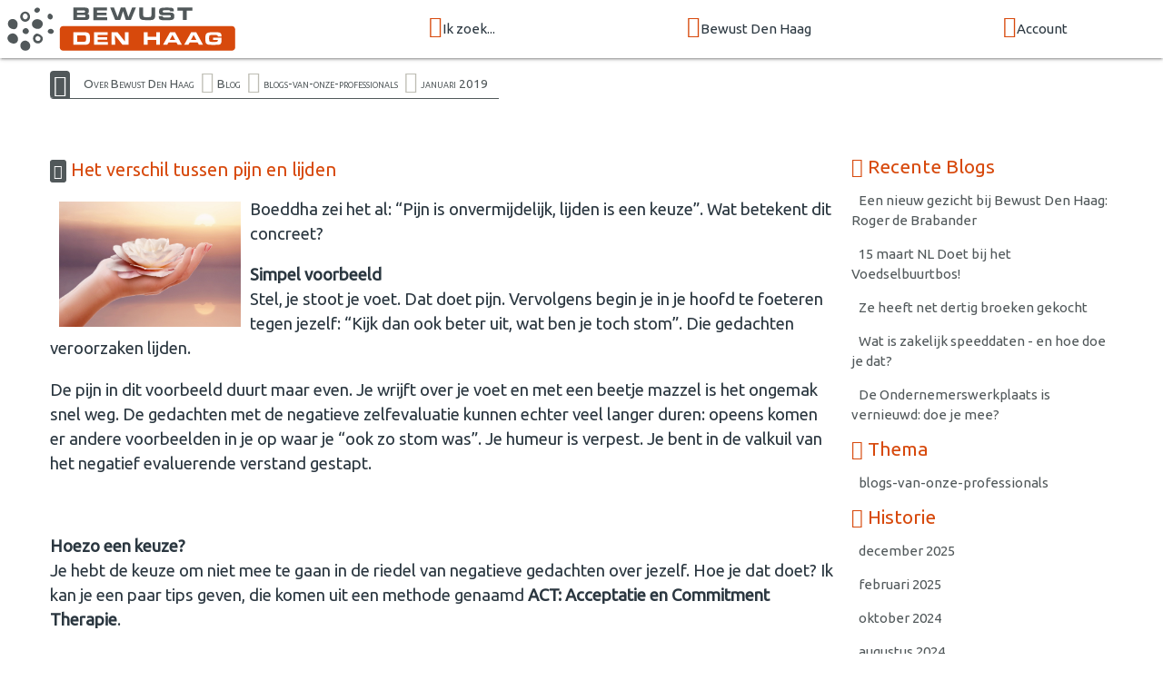

--- FILE ---
content_type: text/html; charset=UTF-8
request_url: https://www.bewustdenhaag.nl/blog/het-verschil-tussen-pijn-en-lijden
body_size: 5774
content:
<!doctype html>
<html class="no-js" lang="nl">
<head>
  <meta charset="utf-8">
  <meta http-equiv="x-ua-compatible" content="ie=edge">
  <meta name="viewport" content="width=device-width, initial-scale=1.0">
	<title>Het verschil tussen pijn en lijden | Bewust Den Haag - Den Haag</title>
	<meta name="description" content="Boeddha zei het al: “Pijn is onvermijdelijk, lijden is een keuze”. Wat betekent dit concreet?">
    <link rel="canonical" href="https://www.bewustdenhaag.nl/blog/het-verschil-tussen-pijn-en-lijden">
  
<link rel="preconnect" href="https://fonts.googleapis.com">
<link rel="preconnect" href="https://fonts.gstatic.com" crossorigin>

	<link rel="shortcut icon" href="/icon/favicon.ico">
	<link rel="apple-touch-icon" sizes="57x57" href="/icon/apple-touch-icon-57x57.png">
	<link rel="apple-touch-icon" sizes="114x114" href="/icon/apple-touch-icon-114x114.png">
	<link rel="apple-touch-icon" sizes="72x72" href="/icon/apple-touch-icon-72x72.png">
	<link rel="apple-touch-icon" sizes="144x144" href="/icon/apple-touch-icon-144x144.png">
	<link rel="apple-touch-icon" sizes="60x60" href="/icon/apple-touch-icon-60x60.png">
	<link rel="apple-touch-icon" sizes="120x120" href="/icon/apple-touch-icon-120x120.png">
	<link rel="apple-touch-icon" sizes="152x152" href="/icon/apple-touch-icon-152x152.png">
	<link rel="apple-touch-icon" sizes="180x180" href="/icon/apple-touch-icon-180x180.png">
	<link rel="icon" type="image/png" href="/icon/favicon-192x192.png" sizes="192x192">
	<link rel="icon" type="image/png" href="/icon/favicon-160x160.png" sizes="160x160">
	<link rel="icon" type="image/png" href="/icon/favicon-96x96.png" sizes="96x96">
	<link rel="icon" type="image/png" href="/icon/favicon-32x32.png" sizes="32x32">

<link defer href="https://fonts.googleapis.com/css?family=Caveat|Ubuntu:wght@400;700&display=swap" rel="stylesheet">

<link rel="stylesheet" type="text/css" href="https://bewustmedia.nl/5.0.0/app.min.css" />
<meta property="og:title" content="Het verschil tussen pijn en lijden | Bewust Den Haag - Den Haag">
<meta property="og:type" content="article">
<meta property="og:url" content="https://www.bewustdenhaag.nl/blog/het-verschil-tussen-pijn-en-lijden">
<meta property="og:description" content="Boeddha zei het al: “Pijn is onvermijdelijk, lijden is een keuze”. Wat betekent dit concreet?">
<meta property="og:image" content="https://www.bewustdenhaag.nl/static/images/weblog/hand-3327404-1280.jpg">
<meta property="og:site_name" content="Bewust Den Haag">
<link rel="image_src" href="https://www.bewustdenhaag.nl/static/images/weblog/hand-3327404-1280.jpg">
</head>
<body>
<a name="top"></a>
<header class="wrap-header">
<!-- NAV BAR -->
<div class="navbar-fixed">
	<nav class="nav">
		<div class="nav-wrapper top-bar">

		<a href="/" class="nav-logo"><img src="//bewustmedia.nl/logo/bewustdenhaag.svg" alt="Bewust Den Haag"></a>

		<div class="menu hide-on-med-and-down">
				<div><a class="dropdown-trigger" href="/aanbod" data-target="dropdown_aanbod"><i class="fi-search size-24"></i>Ik zoek...</a></div>
				<div><a class="dropdown-trigger" href="/netwerk" data-target="dropdown_bewustnetwerk"><i class="fi-torsos-all size-24"></i>Bewust Den Haag</a></div>
				<div><a class="dropdown-trigger" href="/login" data-target="dropdown_login"><i class="fi-login size-24"></i>Account</a></div>
				</div>

		<div class="menu show-on-medium-and-down">
		<a href="#" data-target="mobile-nav" class="sidenav-trigger"><i class="fi-menu"></i></a>
		</div>

		</div>
	</nav>
</div>



<!-- Dropdown header nav -->
<ul id="dropdown_aanbod" class="dropdown-content dropdown-nav">
	<li><a href="/bewust-gezond-duurzaam"><i class="fi-torsos-all"></i> een Professional/Organisatie</a></li>
	<li><a href="/agenda"><i class="fi-calendar"></i> de Agenda</a></li>
	<li><a href="/bewust-aanbod"><i class="fi-column"></i> Bewust Aanbod</a></li>
		<li class="divider"></li>
	<li><a href="/inspiratie"><i class="fi-lightbulb"></i> Inspiratie</a></li>
</ul>
<ul id="dropdown_bewustnetwerk" class="dropdown-content dropdown-nav">
	<li><a href="/zakelijk-netwerk"><i class="fi-skillshare"></i> Zakelijk netwerk</a></li>
	<li><a href="/wie-zijn-we"><i class="fi-groep"></i> Wie zijn we</a></li>
	<li><a href="/bewust-netwerk-nederland"><i class="fi-bn"></i> Landelijk netwerk</a></li>
		<li class="divider"></li>
	<li><a href="/maandagenda"><i class="fi-mail"></i> Inschrijven maandagenda</a></li>
	<li><a href="/contact"><i class="fi-iphone"></i> Contact</a></li>
</ul>
<ul id="dropdown_login" class="dropdown-content dropdown-nav">
	<li><a href="/login"><i class="fi-login"></i> Inloggen</a></li>
</ul>



<!-- START mobile NAV  -->
<ul class="sidenav" id="mobile-nav">
<li><a href="/" class="mobile-logo"><img src="//bewustmedia.nl/logo/bewustden haag.svg" alt="Bewust Den Haag"></a></li>
<li><a href="/">Home</a></li>
<li>
<ul class="collapsible expandable">
<li>
	<div class="collapsible-header blue-grey lighten-5"><i class="fi-search"></i>Ik zoek...</div>
	<div class="collapsible-body">
		<ul class="sidenavx">
	<li><a href="/aanbod">Ik zoek...</a></li>
		<li><a href="/bewust-gezond-duurzaam">een Professional/Organisatie</a></li>
		<li><a href="/agenda">de Agenda</a></li>
		<li><a href="/bewust-aanbod">Bewust Aanbod</a></li>
		<li class="divider"></li>
		<li><a href="/inspiratie">Inspiratie</a></li>
	</ul>
	</div>
</li>
<li>
	<div class="collapsible-header blue-grey lighten-5"><i class="fi-torsos-all"></i>Bewust Den Haag</div>
	<div class="collapsible-body">
		<ul class="sidenavx">
	<li><a href="/netwerk">Bewust Den Haag</a></li>
		<li><a href="/zakelijk-netwerk">Zakelijk netwerk</a></li>
		<li><a href="/wie-zijn-we">Wie zijn we</a></li>
		<li><a href="/bewust-netwerk-nederland">Landelijk netwerk</a></li>
		<li class="divider"></li>
		<li><a href="/maandagenda">Inschrijven maandagenda</a></li>
		<li><a href="/contact">Contact</a></li>
	</ul>
	</div>
</li>
<li>
	<div class="collapsible-header blue-grey lighten-5"><i class="fi-login"></i>Account</div>
	<div class="collapsible-body">
		<ul class="sidenavx">
	<li><a href="/login">Account</a></li>
		<li><a href="/login">Inloggen</a></li>
	</ul>
	</div>
</li>
</ul>
</li>
<li><a href="/maandagenda">Inschrijven MaandAgenda</a></li>
<li><a href="/login">Inloggen</a></li>
<li><a href="/contact">Contact</a></li>
<li>
	<div class="user-view">
		<div class="background">
			<img src="/static/images/default/mobile.jpg">
		</div>
		<a href="/wie-zijn-we"><img class="circle" src="/static/images/coordinator.jpg"></a>
		<a href="/wie-zijn-we"><span class="white-text name">Roger de Brabander</span></a>
		<a href="tel:0"><span class="white-text name"></span></a>
	</div>
</li>
</ul>
<!-- END NAV  -->







<!-- CONTENT  -->




</header>

<main class="wrap-content">
<!-- breadcrumb  -->
<div class="container hide-on-small-only">
	<div class="breadcrumb">
<a class="home-icon" href="/"><i class="fi-home"></i></a>
<a href="/bewust-haarlem">Over Bewust Den Haag</a>
<i class="fi-play"></i><a href="/blog">Blog</a>
<i class="fi-play"></i><a href="/blog/categorie/blogs-van-onze-professionals">blogs-van-onze-professionals</a>
<i class="fi-play"></i><a href="/blog/history/201901">januari 2019</a>
	</div>
</div>


<div class="container">
<div class="grid-3-1 pad-y">

<section>
<article class="flow-text">
	<h1><i class="fi-lightbulb white-text"></i> Het verschil tussen pijn en lijden</h1>
<p><img alt="" src="https://www.bewustdenhaag.nl/static/images/weblog/hand-3327404-1280.jpg" style="margin: 5px 10px; float: left; width: 200px; height: 138px;">Boeddha zei het al: “Pijn is onvermijdelijk, lijden is een keuze”. Wat betekent dit concreet?</p>

<p><strong>Simpel voorbeeld</strong>&nbsp;<br>
Stel, je stoot je voet. Dat doet pijn.&nbsp;Vervolgens begin je in je hoofd te foeteren tegen jezelf: “Kijk dan ook beter uit, wat ben je toch stom”. Die gedachten veroorzaken lijden.</p>

<p>De pijn in dit voorbeeld duurt maar even. Je wrijft over je voet en met een beetje mazzel is het ongemak snel weg. De gedachten met de negatieve zelfevaluatie kunnen echter veel langer duren: opeens komen er andere voorbeelden in je op waar je “ook zo stom was”. Je humeur is verpest. Je bent in de valkuil van het negatief evaluerende verstand gestapt.</p>

<p>&nbsp;</p>

<p><strong>Hoezo een keuze?</strong><br>
Je hebt de keuze om niet mee te gaan in de riedel van negatieve gedachten over jezelf. Hoe je dat doet? Ik kan je een paar tips geven, die komen uit een methode genaamd <strong>ACT: Acceptatie en Commitment Therapie</strong>.</p>

<ul>
	<li><i class="fi-stop li-list-icon"></i> Merk op wat er gebeurt in je hoofd en zeg dan in jezelf: o ja, daar hebben we het ‘wat-ben-je-toch-stom-verhaal’ weer, of welk verhaal er ook in je hoofd speelt. Het 'ik-ben-niet-goed-genoeg-verhaal' kent bijna iedereen.</li>
	<li><i class="fi-stop li-list-icon"></i> Wat ook werkt: geef je verstand een grappig koosnaampje waardoor je jezelf steeds eraan herinnert je eigen gedachten niet zo serieus te nemen.</li>
	<li><i class="fi-stop li-list-icon"></i> Je kunt je gedachten ook opschrijven of hardop uitspreken, liefst met een komisch cartoonstemmetje. Zodra je gedachten uit je hoofd haalt en ernaar kijkt of luistert schep je afstand en dat geeft ruimte.</li>
</ul>

<p>Ik noem mijn verstand Miep en als ze weer tekeergaat denk ik “Aha, daar komt Miep weer de hoek om scheuren”, “Ja hoor, ze zit weer te miepen” of “Bedankt Miep!”.</p>

<p>Deze voorbeelden lijken misschien te simpel voor woorden. “Dat kan niet werken” zei Miep tegen mij. Ik besloot om met deze en andere ACT-experimenten te gaan oefenen en jawel, het werkt echt.</p>

<p>ACT is inmiddels erkend als bewezen effectief en helpt om afstand te nemen en het hele proces in je hoofd waar te nemen zonder erin mee te gaan. Dat geeft een hoop rust omdat je gedachten geen negatieve impact meer hebben op je emoties en omdat je ze niet gelooft worden het ook geen overtuigingen. Je kunt dan je tijd en energie besteden aan wat je echt belangrijk vindt.</p>

<p>Kenmerk van coaching met behulp van ACT is dat je door middel van eenvoudige oefeningen en experimenten snel inzicht krijgt in je eigen denkpatronen. Soms is het even schrikken als je je bewust wordt wat er zich allemaal afspeelt in je eigen hoofd. Wat eerst een soort mentaal achtergrondprogrammaatje was dat ongemerkt altijd draaide ga je nu bewust waarnemen. Deze schrik duurt maar even want door dit bewuste waarnemen kun je gaan kiezen hoe je daar mee om wilt gaan en dan wordt het een ander verhaal.</p>

<p>Als je de bereidheid hebt om de pijn van het leven te doorvoelen, voorkom je dat je in de valkuil stapt van het creëren van lijden. Door de negatieve opmerkingen van je brein niet meer voor waarheid aan te nemen kun je ze gaan doorzien als de losse gedachtenflodders die het verstand nu eenmaal continu afvuurt. Daardoor ga je steeds meer rust en ontspanning ervaren, zelfs een innerlijke vrijheid.</p>

<p>Dus, terugkomend bij de uitspraak van Boeddha: “Pijn is onvermijdelijk, lijden is een keuze”… wat kies jij?</p>

<p>Saskia Willockx<br>
<a href="https://be-essence.nl">www.be-essence.nl</a></p>
</article>



<div class="bn-social-share">

<div class="bn-share bn-share-linkedin">
<script type="text/javascript" src="https://platform.linkedin.com/in.js"></script><script type="in/share" data-url="https://www.bewustdenhaag.nl/blog/het-verschil-tussen-pijn-en-lijden/"></script>
</div>

<!-- Load Facebook SDK for JavaScript -->
<div id="fb-root"></div>
<script>(function(d, s, id) {
var js, fjs = d.getElementsByTagName(s)[0];
if (d.getElementById(id)) return;
js = d.createElement(s); js.id = id;
js.src = "https://connect.facebook.net/en_US/sdk.js#xfbml=1&version=v3.0";
fjs.parentNode.insertBefore(js, fjs);
}(document, 'script', 'facebook-jssdk'));</script>

<div class="bn-share bn-share-facebook">
<div class="fb-share-button" data-href="https://www.bewustdenhaag.nl/blog/het-verschil-tussen-pijn-en-lijden/" data-layout="button"><a target="_blank" href="https://www.facebook.com/sharer/sharer.php?u=https://www.bewustdenhaag.nl/blog/het-verschil-tussen-pijn-en-lijden/&amp;src=sdkpreparse" class="fb-xfbml-parse-ignore">Delen</a></div>
</div>

</div>




</section>


<aside>
<h4><i class="fi-lightbulb"></i> Recente Blogs</h4>
<ul class="grid-y cta-base">
<li><a class="collection-item" href="/blog/een-nieuw-gezicht-bij-bewust-den-haag-roger-de-bra">Een nieuw gezicht bij Bewust Den Haag: Roger de Brabander</a></li>
<li><a class="collection-item" href="/blog/15-maart-nl-doet-bij-het-voedselbuurtbos">15 maart NL Doet bij het Voedselbuurtbos!</a></li>
<li><a class="collection-item" href="/blog/1730215505">Ze heeft net dertig broeken gekocht</a></li>
<li><a class="collection-item" href="/blog/1724688116">Wat is zakelijk speeddaten - en hoe doe je dat? </a></li>
<li><a class="collection-item" href="/blog/de-ondernemerswerkplaats-is-vernieuwd-doe-je-mee">De Ondernemerswerkplaats is vernieuwd: doe je mee?</a></li>
</ul>

<h4><i class="fi-thumbnails"></i> Thema</h4>
<ul class="grid-y cta-base">
<li><a class="collection-item" href="/blog/categorie/blogs-van-onze-professionals">blogs-van-onze-professionals</a></li>
</ul>
<h4><i class="fi-calendar"></i> Historie</h4>


<ul class="grid-y cta-base">
<li><a class="collection-item" href="/blog/history/202512">december 2025</a></li>
<li><a class="collection-item" href="/blog/history/202502">februari 2025</a></li>
<li><a class="collection-item" href="/blog/history/202410">oktober 2024</a></li>
<li><a class="collection-item" href="/blog/history/202408">augustus 2024</a></li>
<li><a class="collection-item" href="/blog/history/202405">mei 2024</a></li>
<li><a class="collection-item" href="/blog/history/202402">februari 2024</a></li>
<li><a class="collection-item" href="/blog/history/202312">december 2023</a></li>
<li><a class="collection-item" href="/blog/history/202311">november 2023</a></li>
<li><a class="collection-item" href="/blog/history/202306">juni 2023</a></li>
<li><a class="collection-item" href="/blog/history/202305">mei 2023</a></li>
<li><a class="collection-item" href="/blog/history/202212">december 2022</a></li>
<li><a class="collection-item" href="/blog/history/202211">november 2022</a></li>
<li><a class="collection-item" href="/blog/history/202210">oktober 2022</a></li>
<li><a class="collection-item" href="/blog/history/202209">september 2022</a></li>
<li><a class="collection-item" href="/blog/history/202207">juli 2022</a></li>
<li><a class="collection-item" href="/blog/history/202206">juni 2022</a></li>
<li><a class="collection-item" href="/blog/history/202205">mei 2022</a></li>
<li><a class="collection-item" href="/blog/history/202204">april 2022</a></li>
<li><a class="collection-item" href="/blog/history/202203">maart 2022</a></li>
<li><a class="collection-item" href="/blog/history/202202">februari 2022</a></li>
<li><a class="collection-item" href="/blog/history/202201">januari 2022</a></li>
<li><a class="collection-item" href="/blog/history/202112">december 2021</a></li>
<li><a class="collection-item" href="/blog/history/202111">november 2021</a></li>
<li><a class="collection-item" href="/blog/history/202110">oktober 2021</a></li>
<li><a class="collection-item" href="/blog/history/202108">augustus 2021</a></li>
<li><a class="collection-item" href="/blog/history/202107">juli 2021</a></li>
<li><a class="collection-item" href="/blog/history/202106">juni 2021</a></li>
<li><a class="collection-item" href="/blog/history/202104">april 2021</a></li>
<li><a class="collection-item" href="/blog/history/202103">maart 2021</a></li>
<li><a class="collection-item" href="/blog/history/202102">februari 2021</a></li>
<li><a class="collection-item" href="/blog/history/202101">januari 2021</a></li>
<li><a class="collection-item" href="/blog/history/202012">december 2020</a></li>
<li><a class="collection-item" href="/blog/history/202010">oktober 2020</a></li>
<li><a class="collection-item" href="/blog/history/202008">augustus 2020</a></li>
<li><a class="collection-item" href="/blog/history/202007">juli 2020</a></li>
<li><a class="collection-item" href="/blog/history/202006">juni 2020</a></li>
<li><a class="collection-item" href="/blog/history/202005">mei 2020</a></li>
<li><a class="collection-item" href="/blog/history/202004">april 2020</a></li>
<li><a class="collection-item" href="/blog/history/202003">maart 2020</a></li>
<li><a class="collection-item" href="/blog/history/202002">februari 2020</a></li>
<li><a class="collection-item" href="/blog/history/202001">januari 2020</a></li>
<li><a class="collection-item" href="/blog/history/201912">december 2019</a></li>
<li><a class="collection-item" href="/blog/history/201911">november 2019</a></li>
<li><a class="collection-item" href="/blog/history/201910">oktober 2019</a></li>
<li><a class="collection-item" href="/blog/history/201909">september 2019</a></li>
<li><a class="collection-item" href="/blog/history/201908">augustus 2019</a></li>
<li><a class="collection-item" href="/blog/history/201906">juni 2019</a></li>
<li><a class="collection-item" href="/blog/history/201905">mei 2019</a></li>
<li><a class="collection-item" href="/blog/history/201904">april 2019</a></li>
<li><a class="collection-item" href="/blog/history/201903">maart 2019</a></li>
<li><a class="collection-item" href="/blog/history/201902">februari 2019</a></li>
<li><a class="collection-item" href="/blog/history/201901">januari 2019</a></li>
<li><a class="collection-item" href="/blog/history/201812">december 2018</a></li>
<li><a class="collection-item" href="/blog/history/201811">november 2018</a></li>
<li><a class="collection-item" href="/blog/history/201810">oktober 2018</a></li>
<li><a class="collection-item" href="/blog/history/201809">september 2018</a></li>
<li><a class="collection-item" href="/blog/history/201808">augustus 2018</a></li>
<li><a class="collection-item" href="/blog/history/201807">juli 2018</a></li>
<li><a class="collection-item" href="/blog/history/201806">juni 2018</a></li>
<li><a class="collection-item" href="/blog/history/201805">mei 2018</a></li>
<li><a class="collection-item" href="/blog/history/201804">april 2018</a></li>
<li><a class="collection-item" href="/blog/history/201712">december 2017</a></li>
<li><a class="collection-item" href="/blog/history/201710">oktober 2017</a></li>
<li><a class="collection-item" href="/blog/history/201709">september 2017</a></li>
<li><a class="collection-item" href="/blog/history/201705">mei 2017</a></li>
<li><a class="collection-item" href="/blog/history/201704">april 2017</a></li>
<li><a class="collection-item" href="/blog/history/201702">februari 2017</a></li>
<li><a class="collection-item" href="/blog/history/201701">januari 2017</a></li>
<li><a class="collection-item" href="/blog/history/201610">oktober 2016</a></li>
<li><a class="collection-item" href="/blog/history/201608">augustus 2016</a></li>
<li><a class="collection-item" href="/blog/history/201606">juni 2016</a></li>
<li><a class="collection-item" href="/blog/history/201605">mei 2016</a></li>
<li><a class="collection-item" href="/blog/history/201604">april 2016</a></li>
</ul>


<aside>



</div>
</div>

</main>
<footer class="wrap-footer">
<div class="wrap-footer pad-yy">
<div class="container">

<div class="grid-124">

<section>
	<h3><i class="fi-search size-24"></i> Ik zoek</h3>
<ul class="vertical menu">
	<li><a href="/bewust-gezond-duurzaam">een Professional/Organisatie</a></li>
	<li><a href="/agenda">de Agenda</a></li>
	<li><a href="/bewust-aanbod">Bewust Aanbod</a></li>
</ul>

	<h3><i class="fi-lightbulb size-24"></i> Inspiratie</h3>
<ul class="vertical menu">
	<li><a href="/inspiratie">Inspiratie</a></li>
	<li><a href="/nieuwsbrief">Nieuwsbrieven</a></li>
	<li><a href="/blog">Blog</a></li>
</ul>
</section>

<section>
	<h3><i class="fi-bn size-24"></i> Bewust Den Haag</h3>
<ul class="vertical menu">
	<li><a href="/zakelijk-netwerk">Zakelijk netwerk</a></li>
	<li><a href="/wie-zijn-we">Wie zijn we</a></li>
	<li><a href="/bewust-netwerk-nederland">Landelijk netwerk</a></li>
	<li><a href="/maandagenda">Inschrijven maandagenda</a></li>
	<li><a href="/contact">Contact</a></li>
</ul>
	<h3><i class="fi-share size-24"></i> Social media</h3>
<p class="share">
	<a href="https://www.facebook.com/bewustdenhaag/" target="_blank"><i class="fi-facebook size-32"></i></a>
	<a href="https://www.linkedin.com/company/bewust-den-haag/?viewAsMember=true" target="_blank"><i class="fi-linkedin size-32"></i></a>
	<a href="https://www.instagram.com/bewustdenhaag/" target="_blank"><i class="fi-instagram size-32"></i></a>
</p>
</section>

<section>
	<h3><i class="fi-login size-24"></i> Mijn Account</h3>
<ul class="vertical menu">
	<li><a href="/login">Inloggen</a></li>
	<li><a href="/login/contact">Support / Ondersteuning</a></li>
</ul>
	<h3><i class="fi-column size-24"></i> Algemeen</h3>
<ul class="vertical menu">
	<li><a href="/privacy-statement">Privacy statement</a></li>
	<li><a href="/cookie-statement">Cookie statement</a></li>
	<li><a href="/voorwaarden">Voorwaarden</a></li>
	<li><a href="/disclaimer">Disclaimer</a></li>
	<li><a href="/sitemap">Sitemap</a></li>
</ul>
</section>

<section>
	<div class="center">
	<a href="/"><img src="//bewustmedia.nl/logo-square/bewustdenhaag.nl.svg"></a>


</div>
</section>

</div>

</div>

</div>

<div class="section center colofon">
<ul class="pagination">
<li><a class="tooltipped" data-position="top" data-tooltip="Copyright tekst en beeld 2026 Bewust Den Haag" href="/"><i class="fi-bn"></i><br>&copy;2026 Bewust Den Haag</a></li>
<li><a class="tooltipped" data-position="top" data-tooltip="Kijk in de Sitemap voor een overzicht van de website" href="/sitemap"><i class="fi-menu"></i><br>Sitemap</a></li>
<li><a class="tooltipped" data-position="top" data-tooltip="Bewust Netwerk framework version" href="#!"><i class="fi-code"></i><br>5.0.0</a></li>
<li><a class="tooltipped" data-position="top" data-tooltip="ZZPstudio | hosting + ontwerp/vormgeving + webdevelopment" href="https://www.zzpstudio.nl" title="ZZPstudio | hosting + ontwerp/vormgeving + webdevelopment" target="_blank"><i class="fi-zzpstudio"></i><br>webdesign ZZPstudio</a></li>
</ul>
</div>

</footer>


<script type="text/javascript" src="https://cdnjs.cloudflare.com/ajax/libs/jquery/3.5.1/jquery.min.js"></script>
<script type="text/javascript" src="https://cdnjs.cloudflare.com/ajax/libs/materialize/1.0.0/js/materialize.min.js"></script>
<script type="text/javascript" src="https://cdnjs.cloudflare.com/ajax/libs/slick-carousel/1.8.1/slick.min.js"></script>

<script type="application/javascript" src="https://bewustmedia.nl/5.0.0/core.min.js"></script>
<script type="application/javascript" src="https://cdnjs.cloudflare.com/ajax/libs/jquery.countdown/2.2.0/jquery.countdown.min.js"></script>


<script>var CKEDITOR_BASEPATH = "https://labxs.nl/cke-basic/";</script>

<script>
(function($){

  $(function(){
M.AutoInit();

$('nav .dropdown-trigger').dropdown({ hover: true, constrainWidth: true , coverTrigger: false});
$('.sidenav').sidenav();
$('.autoplay').slick({
  dots: false,
  arrows: false,
  autoplay: true,
  autoplaySpeed: 3000,
  speed: 1000,
  fade: true,
  cssEase: 'linear'
});
$("[data-countdown]").each(function() {
  var $this = $(this), finalDate = $(this).data("countdown");
  $this.countdown(finalDate, function(event) {
  $this.html(event.strftime("<span>Nog</span> ... "
    + "<span>%-D</span> dag%!D:en; "
    + "<span>%H</span> uur "
    + "<span>%M</span> min "
    ));
  });
});


  });
})(jQuery);
</script>

</body>
</html>
